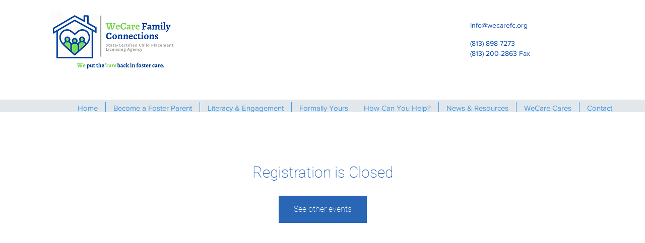

--- FILE ---
content_type: application/javascript
request_url: https://static.parastorage.com/services/events-details-page/1.708.0/client-viewer/5131.chunk.min.js
body_size: 4564
content:
"use strict";(("undefined"!=typeof self?self:this).webpackJsonp__wix_events_details_page=("undefined"!=typeof self?self:this).webpackJsonp__wix_events_details_page||[]).push([[5131],{87809:(e,t,o)=>{o.r(t),o.d(t,{classes:()=>r,cssStates:()=>c,keyframes:()=>a,layers:()=>i,namespace:()=>s,st:()=>u,stVars:()=>n,style:()=>d,vars:()=>l});var s="o_n31L5",r={root:"s__56xY5E",focusRing:"s__3cikmq",group:"s__2rJmfn",errorIcon:"sE4F0BC",btn:"scFwCS_",minus:"szj1oNQ",plus:"sJdDB_0",btnIcon:"sQWxmbU",error:"sm3HCzm",inputWrapper:"s__68Beza",counterInput:"sldnSxE"},a={},i={},n={},l={"wix-color-1":"--wix-color-1","wix-color-29":"--wix-color-29","wix-color-5":"--wix-color-5","wst-primary-background-color-rgb":"--wst-primary-background-color-rgb","wst-paragraph-2-color-rgb":"--wst-paragraph-2-color-rgb","wst-shade-3-color-rgb":"--wst-shade-3-color-rgb","wst-paragraph-2-font":"--wst-paragraph-2-font","wst-system-disabled-color-rgb":"--wst-system-disabled-color-rgb","wix-ui-tpa-counter-main-font":"--wix-ui-tpa-counter-main-font","wix-ui-tpa-counter-label-font":"--wix-ui-tpa-counter-label-font","wix-ui-tpa-counter-label-color":"--wix-ui-tpa-counter-label-color","wix-ui-tpa-counter-main-background-color":"--wix-ui-tpa-counter-main-background-color","wix-ui-tpa-counter-text-color":"--wix-ui-tpa-counter-text-color","wix-ui-tpa-counter-disabled-color":"--wix-ui-tpa-counter-disabled-color","wix-ui-tpa-counter-main-width":"--wix-ui-tpa-counter-main-width","wix-ui-tpa-counter-main-border-radius":"--wix-ui-tpa-counter-main-border-radius","wix-ui-tpa-counter-main-border-width":"--wix-ui-tpa-counter-main-border-width","wix-ui-tpa-counter-disabled-border-color":"--wix-ui-tpa-counter-disabled-border-color","wix-ui-tpa-counter-border-color":"--wix-ui-tpa-counter-border-color","wix-ui-tpa-counter-hover-border-color":"--wix-ui-tpa-counter-hover-border-color","wix-ui-tpa-counter-error-color":"--wix-ui-tpa-counter-error-color","wix-ui-tpa-counter-error-message-min-height":"--wix-ui-tpa-counter-error-message-min-height","wst-color-paragraph-2":"--Counter511227279-wst-color-paragraph-2"},c=o.stc.bind(null,s),d=o.sts.bind(null,s),u=d},17745:(e,t,o)=>{o.r(t),o.d(t,{classes:()=>r,cssStates:()=>c,keyframes:()=>a,layers:()=>i,namespace:()=>s,st:()=>u,stVars:()=>n,style:()=>d,vars:()=>l});var s="oerKmYj",r={root:"sUmEnFa",contentWrapper:"szgWLPL"},a={},i={},n={},l={"wst-system-line-1-color-rgb":"--wst-system-line-1-color-rgb","wst-primary-background-color-rgb":"--wst-primary-background-color-rgb"},c=o.stc.bind(null,s),d=o.sts.bind(null,s),u=d},23753:(e,t,o)=>{o.r(t),o.d(t,{classes:()=>r,cssStates:()=>c,keyframes:()=>a,layers:()=>i,namespace:()=>s,st:()=>u,stVars:()=>n,style:()=>d,vars:()=>l});var s="ohVPd1F",r={root:"sqpCCrj",focusRing:"s__3cikmq",innerWrapper:"sPdVk5V",labelWrapper:"s__1GFKmO",wrapper:"sxMCv4O",radioIcon:"s__3pE_1D",withChildren:"ssjlMq0",innerCheck:"sQ6gYtw",label:"saaT0Rk",suffixed:"smxqzzl",suffix:"sZet9_F",subtext:"snK_N0h",disabled:"sNpCM_q",icon:"sgrnwiF",focused:"sTjo_3P"},a={},i={},n={},l={"wix-color-5":"--wix-color-5","wix-color-4":"--wix-color-4","wix-color-1":"--wix-color-1","wix-color-8":"--wix-color-8","wix-color-29":"--wix-color-29","wst-system-error-color-rgb":"--wst-system-error-color-rgb","wst-links-and-actions-color-rgb":"--wst-links-and-actions-color-rgb","wst-primary-background-color-rgb":"--wst-primary-background-color-rgb","wst-paragraph-2-color-rgb":"--wst-paragraph-2-color-rgb","wst-system-disabled-color-rgb":"--wst-system-disabled-color-rgb","wut-error-color":"--wut-error-color","wix-ui-tpa-radio-button-text-color":"--wix-ui-tpa-radio-button-text-color","wix-ui-tpa-radio-button-border-color":"--wix-ui-tpa-radio-button-border-color","wix-ui-tpa-radio-button-disabled-border-color":"--wix-ui-tpa-radio-button-disabled-border-color","wix-ui-tpa-radio-button-icon-color":"--wix-ui-tpa-radio-button-icon-color","wix-ui-tpa-radio-button-background-color":"--wix-ui-tpa-radio-button-background-color","wix-ui-tpa-radio-button-label-font":"--wix-ui-tpa-radio-button-label-font","wix-ui-tpa-radio-button-main-border-radius":"--wix-ui-tpa-radio-button-main-border-radius","wix-ui-tpa-radio-button-main-border-width":"--wix-ui-tpa-radio-button-main-border-width","wix-ui-tpa-radio-button-error-color":"--wix-ui-tpa-radio-button-error-color","wix-ui-tpa-radio-button-error-message-min-height":"--wix-ui-tpa-radio-button-error-message-min-height","wix-ui-tpa-radio-button-subtext-font":"--wix-ui-tpa-radio-button-subtext-font","wix-ui-tpa-radio-button-checked-subtext-font":"--wix-ui-tpa-radio-button-checked-subtext-font","wix-ui-tpa-radio-button-subtext-color":"--wix-ui-tpa-radio-button-subtext-color","wix-ui-tpa-radio-main-border-opacity":"--wix-ui-tpa-radio-main-border-opacity","wix-ui-tpa-radio-button-hover-text-color":"--wix-ui-tpa-radio-button-hover-text-color","wix-ui-tpa-radio-button-hover-subtext-color":"--wix-ui-tpa-radio-button-hover-subtext-color","wix-ui-tpa-radio-button-checked-subtext-color":"--wix-ui-tpa-radio-button-checked-subtext-color","wix-ui-tpa-radio-input-border-width":"--wix-ui-tpa-radio-input-border-width","wix-ui-tpa-radio-hover-input-border-width":"--wix-ui-tpa-radio-hover-input-border-width","wix-ui-tpa-radio-input-background-color":"--wix-ui-tpa-radio-input-background-color","wix-ui-tpa-radio-hover-input-background-color":"--wix-ui-tpa-radio-hover-input-background-color","wix-ui-tpa-radio-hover-input-border-color":"--wix-ui-tpa-radio-hover-input-border-color","wix-ui-tpa-radio-button-hover-border-radius":"--wix-ui-tpa-radio-button-hover-border-radius","wix-ui-tpa-radio-button-column-gap":"--wix-ui-tpa-radio-button-column-gap"},c=o.stc.bind(null,s),d=o.sts.bind(null,s),u=d},17710:(e,t,o)=>{o.r(t),o.d(t,{classes:()=>r,cssStates:()=>c,keyframes:()=>a,layers:()=>i,namespace:()=>s,st:()=>u,stVars:()=>n,style:()=>d,vars:()=>l});var s="o__2WARyG",r={root:"sdscxra",innerWrapper:"sPdVk5V",icon:"ssgopun",label:"subEeX7",hiddenRadio:"s__9NNoC2"},a={},i={},n={},l={},c=o.stc.bind(null,s),d=o.sts.bind(null,s),u=d},23287:(e,t,o)=>{o.d(t,{A:()=>a});var s=o(60751);const r=({size:e,...t})=>s.createElement("svg",{viewBox:"0 0 24 24",fill:"currentColor",width:e||"24",height:e||"24",...t},s.createElement("path",{fillRule:"evenodd",d:"M15.0729595,5 L15.7800663,5.70710678 L9.41020654,12.074 L15.7800663,18.4363861 L15.0729595,19.1434929 L7.99920654,12.077895 L8.00220654,12.074 L8,12.0717464 L15.0729595,5 Z"}));r.displayName="ChevronLeft";var a=r},46518:(e,t,o)=>{o.d(t,{A:()=>a});var s=o(60751);const r=({size:e,...t})=>s.createElement("svg",{viewBox:"0 0 24 24",fill:"currentColor",width:e||"24",height:e||"24",...t},s.createElement("path",{fillRule:"evenodd",d:"M8.70710678,4.99810828 L15.068,11.3651083 L15.0722115,11.3620693 L15.7793183,12.0691761 L15.776,12.0721083 L15.7782433,12.0758831 L15.0711365,12.7829899 L15.069,12.7801083 L8.70710678,19.1434929 L8,18.4363861 L14.361,12.0721083 L8,5.70521506 L8.70710678,4.99810828 Z"}));r.displayName="ChevronRight";var a=r},30417:(e,t,o)=>{o.d(t,{A:()=>a});var s=o(60751);const r=({size:e,...t})=>s.createElement("svg",{viewBox:"0 0 24 24",fill:"currentColor",width:e||"24",height:e||"24",...t},s.createElement("path",{fillRule:"evenodd",d:"M19.2928932,3.99989322 L20,4.707 L12.7068932,11.9998932 L20,19.2928932 L19.2928932,20 L11.9998932,12.7068932 L4.707,20 L3.99989322,19.2928932 L11.2928932,11.9998932 L3.99989322,4.707 L4.707,3.99989322 L11.9998932,11.2928932 L19.2928932,3.99989322 Z"}));r.displayName="Close";var a=r},75281:(e,t,o)=>{o.d(t,{A:()=>a});var s=o(60751);const r=({size:e,...t})=>s.createElement("svg",{viewBox:"0 0 24 24",fill:"currentColor",width:e||"24",height:e||"24",...t},s.createElement("path",{fillRule:"evenodd",d:"M20,12 L20,13 L5,13 L5,12 L20,12 Z"}));r.displayName="Minus";var a=r},5225:(e,t,o)=>{o.d(t,{A:()=>a});var s=o(60751);const r=({size:e,...t})=>s.createElement("svg",{viewBox:"0 0 24 24",fill:"currentColor",width:e||"24",height:e||"24",...t},s.createElement("path",{fillRule:"evenodd",d:"M13,5 L13,12 L20,12 L20,13 L13,13 L13,20 L12,20 L11.999,13 L5,13 L5,12 L12,12 L12,5 L13,5 Z"}));r.displayName="Plus";var a=r},17009:(e,t,o)=>{o.d(t,{p:()=>N});var s=o(60751),r="otbIs3n",a="sYSnnv3",i=o.sts.bind(null,r);const n=e=>{const{disabled:t}=e;return s.createElement("button",{...e,className:i(a,{disabled:t},e.className)})};n.displayName="CoreButton";var l=o(56062),c=o(87809),d=o(14507),u=o(23056),p=o(75281),h=o(5225);const b="counter-error-icon",m="counter-plus-button",w="counter-minus-button",x="data-disabled",g="data-error",f="data-focused";var v=o(88787),k=o(46973),_=o(68729),y=o(18061),E=o(39600),C=o(68403),L=o(13075);class N extends s.Component{constructor(e){super(e),this._rootRef=s.createRef(),this._inputRef=s.createRef(),this.state={isErrorTooltipShown:!1,focused:!1,errorIconClicked:!1,isWithinRoot:!1},this.focus=()=>{this._inputRef.current.focus(),this.setState({focused:!0})},this.blur=()=>{this._inputRef.current.blur(),this.setState({focused:!1})},this.showErrorTooltip=()=>{this._toggleTooltip(!0)},this.hideErrorTooltip=()=>{this._toggleTooltip(!1)},this._onDecrement=()=>{const{step:e,max:t,onChange:o,value:s}=this.props;if(t||0===t){o(Math.min(t,s-e).toString())}else o((s-e).toString())},this._onIncrement=()=>{const{step:e,min:t,onChange:o,value:s}=this.props;if(t||0===t){o(Math.max(t,s+e).toString())}else o((s+e).toString())},this._onRootFocus=()=>{const{isWithinRoot:e,errorIconClicked:t}=this.state;e||t||(this.setState({isWithinRoot:!0}),this._toggleTooltip(!0))},this._toggleTooltip=e=>{this.setState({isErrorTooltipShown:e})},this._onErrorIconMouseDown=()=>{this.setState({errorIconClicked:!0})},this._onErrorIconClick=()=>{const{isErrorTooltipShown:e}=this.state;this._toggleTooltip(!e),this.setState({errorIconClicked:!1})},this._onErrorIconKeyDown=e=>{e.shiftKey||"Tab"!==e.key||(this._exitComponent(),this.setState({focused:!1}))},this._onPlusKeyDown=e=>{e.shiftKey&&"Tab"===e.key&&this._exitComponent()},this._exitComponent=()=>{this._toggleTooltip(!1),this.setState({isWithinRoot:!1})},this._onFocus=()=>{this.setState({focused:!0})},this._onBlur=()=>{this.setState({focused:!1})},this._onClickOutside=()=>{this._rootRef.current&&!this._rootRef.current.contains(document.activeElement)&&this._exitComponent()},this._getErrorIcon=()=>{const{size:e}=this.props,t="medium"===e?d.A:u.A;return s.createElement(t,{className:c.classes.error})},this._dataAttrs=()=>{const{disabled:e,error:t}=this.props,{focused:o}=this.state;return{[x]:e,[g]:t,[f]:o}},this._errorMessageId=(0,C.A)("error-message")}render(){const{inputAriaLabel:e,min:t,max:o,step:r,disabled:a,onChange:i,value:d,error:u,errorMessage:x,className:g,size:f,"aria-describedby":_,errorTooltipPlacement:C,errorTooltipMaxWidth:N,newErrorMessage:I,"data-hook":R,label:S,steppersType:B,onKeyDown:F,required:D,showAsterisk:M,incrementAriaLabel:T,decrementAriaLabel:A}=this.props,W=u&&!!x&&!I,q=this._getErrorIcon(),{isErrorTooltipShown:O}=this.state,K={disabled:a,error:u,newErrorMessage:I,size:f},V=(0,y.g)([_,x?this._errorMessageId:""]),P=M&&D;return s.createElement(E.L,{errorMessageId:this._errorMessageId,errorMessage:I&&u&&x,dataHook:R,label:S,showLabelAsterisk:P,"aria-labelledby":this.props["aria-labelledby"],"aria-label":this.props["aria-label"],onFocus:this._onRootFocus,onLabelClick:this.focus,ref:this._rootRef,className:(0,c.st)(c.classes.root,K,g),...this._dataAttrs()},s.createElement("div",{className:c.classes.group},s.createElement(n,{className:(0,c.st)(c.classes.btn,c.classes.minus,L.r.hasCustomFocus),"data-hook":w,onClick:this._onDecrement,name:"decrement",disabled:a||d-r<t,type:B,tabIndex:-1,"aria-label":A||"Decrement"},s.createElement(p.A,{className:c.classes.btnIcon})),s.createElement("div",{className:c.classes.inputWrapper},s.createElement(l.M,{className:c.classes.counterInput,inputClassName:L.r.hasCustomFocus,"aria-label":e,"aria-describedby":V,"aria-valuenow":d,"aria-valuetext":d.toString(),"aria-valuemin":t,"aria-valuemax":o,"aria-invalid":u||!1,role:"spinbutton",onChange:e=>i(e.target.value),onFocus:this._onFocus,onBlur:this._onBlur,onKeyDown:F,type:"number",ref:this._inputRef,disabled:a,min:t,max:o,step:r,error:u,value:d.toString(),required:D})),W&&s.createElement(v.F,{"data-hook":b,message:x,icon:q,tooltipId:this._errorMessageId,tooltipSkin:k.j.Error,showTooltip:O,onMouseDown:this._onErrorIconMouseDown,onClick:this._onErrorIconClick,onClickOutside:this._onClickOutside,onKeyDown:this._onErrorIconKeyDown,className:c.classes.errorIcon,tooltipProps:{placement:C,maxWidth:N,appendTo:"window"}}),s.createElement(n,{className:(0,c.st)(c.classes.btn,c.classes.plus,L.r.hasCustomFocus),"data-hook":m,onClick:this._onIncrement,onKeyDown:this._onPlusKeyDown,name:"increment",disabled:a||o&&d+r>o,type:B,tabIndex:-1,"aria-label":T||"Increment"},s.createElement(h.A,{className:c.classes.btnIcon}))))}}N.displayName="Counter",N.defaultProps={step:1,value:0,size:_.g.medium,errorTooltipPlacement:"top"}},68729:(e,t,o)=>{var s;o.d(t,{g:()=>s}),function(e){e.medium="medium",e.xSmall="xSmall"}(s||(s={}))},6995:(e,t,o)=>{o.d(t,{m:()=>n});var s,r=o(60751),a=o(17745),i=o(27088);!function(e){e.Top="top",e.Bottom="bottom"}(s||(s={}));class n extends r.Component{constructor(){super(...arguments),this.state={visible:!1}}_onRequestClose(){this.setState({visible:!1}),this.props.onRequestClose()}componentDidMount(){this.props.isOpen&&!this.state.visible&&setTimeout((()=>{this.setState({visible:!0})}),0)}componentDidUpdate(e){this.props.isOpen&&!this.state.visible&&setTimeout((()=>{this.setState({visible:!0})}),0),e.isOpen&&!this.props.isOpen&&this.setState({visible:!1})}render(){const{isOpen:e,children:t,"aria-label":o,"aria-labelledby":s,"aria-describedby":n,className:l,position:c,isFullScreen:d}=this.props,{visible:u}=this.state;return r.createElement("div",{className:(0,a.st)(a.classes.root,l),"data-hook":this.props["data-hook"]},r.createElement(i.a,{isOpen:e,onRequestClose:()=>this._onRequestClose()},r.createElement("div",{className:(0,a.st)(a.classes.contentWrapper,{visible:u,position:c,fullScreen:d}),role:"dialog","aria-modal":"true","aria-label":o,"aria-labelledby":s,"aria-describedby":n},t)))}}n.displayName="MobileDrawer",n.defaultProps={isOpen:!1,onRequestClose:()=>{},position:s.Bottom,isFullScreen:!1}},40903:(e,t,o)=>{o.d(t,{a:()=>p});var s=o(60751),r=o(77064),a=o(23753),i=o(55530),n=o.n(i),l=o(65757),c=o(50815),d=o(68403);const u=e=>s.createElement("div",{className:n()(a.classes.radioIcon,{[a.classes.withChildren]:e})},s.createElement("div",{className:(0,a.st)(a.classes.innerCheck)}));class p extends s.Component{constructor(e){super(e),this.inputRef=s.createRef(),this.state={focused:!1},this._getAriaLabel=()=>{const{label:e}=this.props;return this.props["aria-label"]?this.props["aria-label"]:e},this._getAriaDescribedBy=()=>{const{subtext:e}=this.props;return!e||this.props["aria-describedby"]?this.props["aria-describedby"]:this._subtextId},this._getContent=(e,t,o,r)=>r||s.createElement(s.Fragment,null,s.createElement("div",{className:a.classes.labelWrapper}," ",s.createElement("div",{"data-hook":l.kV.LabelWrapper,className:n()(a.classes.label,{[a.classes.suffixed]:!!e})},o),e&&s.createElement("div",{className:`${a.classes.label} ${a.classes.suffix}`},e)),t&&s.createElement("div",{id:this._subtextId,"data-hook":l.kV.SubtextWrapper,className:a.classes.subtext},t)),this._onFocus=()=>{this.setState({focused:!0})},this._onBlur=e=>{this.setState({focused:!1});const{onBlur:t}=this.props;t&&t(e)},this.focus=e=>{this.inputRef.current&&(this.inputRef.current.focus(e),this.setState({focused:!0}))},this.blur=()=>{this.inputRef.current?.blur()},this._subtextId=(0,d.A)("radio-button-subtext"),this._errorMessageId=(0,d.A)("error-message")}_getDataAttributes(){const{checked:e,disabled:t,required:o}=this.props,{focused:s}=this.state;return{[l._y.Checked]:e,[l._y.Disabled]:t,[l._y.Focused]:s,[l._y.Required]:o}}render(){const{checked:e,disabled:t,value:o,label:i,name:n,onChange:d,onFocus:p,className:h,error:b,errorMessage:m,errorAppearance:w,theme:x,subtext:g,suffix:f,required:v,children:k,newErrorMessage:_,lang:y}=this.props,E=_?c.B:s.Fragment,C="box"===x,L={disabled:t,error:b,box:C,newErrorMessage:_},N={disabled:t,error:b,box:C,checked:e},I=m&&m.length>0,R=_&&I?a.classes.container:(0,a.st)(a.classes.root,N,h),S=this.state.focused&&(0,a.st)(a.classes.focused);return s.createElement(E,{..._&&{visible:b&&I,message:m,errorAppearance:w,messageId:this._errorMessageId,className:(0,a.st)(a.classes.root,L,h),"data-hook":this.props["data-hook"],lang:y}},s.createElement("div",{className:(0,a.st)(R,S),"data-hook":this.props["data-hook"],..._?{}:{lang:y},...this._getDataAttributes()},s.createElement(r.P,{"data-hook":l.kV.coreRadioButton,checked:e,disabled:t,required:v,ref:this.inputRef,tabIndex:0,value:o,onFocusByKeyboard:this._onFocus,onFocus:p,onBlur:this._onBlur,label:this._getContent(f,g,i,k),name:n,onChange:d,checkedIcon:u(!!k),uncheckedIcon:u(!!k),"aria-label":this._getAriaLabel(),"aria-describedby":this._getAriaDescribedBy(),"aria-labelledby":this.props["aria-labelledby"],className:a.classes.wrapper})))}}p.displayName="RadioButton",p.defaultProps={checked:!1,disabled:!1,error:!1,name:"",theme:l.bT.Default}},65757:(e,t,o)=>{var s,r,a;o.d(t,{_y:()=>r,bT:()=>s,kV:()=>a}),function(e){e.Default="default",e.Box="box"}(s||(s={})),function(e){e.Disabled="data-disabled",e.Checked="data-checked",e.Focused="data-focused",e.Required="data-required"}(r||(r={})),function(e){e.RadioButtonWrapper="radiobutton-wrapper",e.IconWrapper="icon-wrapper",e.LabelWrapper="label-wrapper",e.coreRadioButton="core-radio-button",e.SubtextWrapper="subtext-wrapper"}(a||(a={}))},39600:(e,t,o)=>{o.d(t,{L:()=>m});var s=o(60751);const r="fieldset-error",a="fieldset-label",i="fieldset-label-asterisk";var n="opQ9lpT",l="sdSDgsY",c="sP4cxyq",d="sS_nJdl",u="sgW3JNG",p=o.sts.bind(null,n);var h=o(23056),b=o(96616);const m=s.forwardRef((({children:e,label:t,errorMessage:o,labelId:n,errorMessageId:m,dataHook:w,className:x,showLabelAsterisk:g,onLabelClick:f,...v},k)=>s.createElement("fieldset",{className:p(l,{error:Boolean(o)},x),"data-hook":w,ref:k,...v},t&&s.createElement("legend",{id:n,className:u,onClick:f,"data-hook":a},t,g&&s.createElement(b.n,{dataHook:i})),e,o&&s.createElement("div",{className:c,id:m,"data-hook":r},s.createElement(h.A,{"aria-hidden":!0,className:d}),o))))},27088:(e,t,o)=>{o.d(t,{a:()=>b});var s,r=o(60751),a="oTcveb8",i="srjkU8j",n="s__6HNbH7",l="sINCL0u",c=o.sts.bind(null,a);(function(e){e.CONTENT="tpa-modal-content",e.OVERLAY="tpa-modal-overlay"})(s||(s={}));var d=o(99438),u=o(83202),p=o(99528),h=o(25995);const b=({className:e,shouldCloseOnClickOutside:t=!0,shouldCloseOnEsc:o=!0,focusTrap:a=!0,isOpen:b=!1,forceBWTheme:m=!1,appendToBody:w=!1,onRequestClose:x,children:g,"data-hook":f})=>{const v=r.useRef(null),k=()=>x?.(),_=e=>{e.key===d.Rk.Escape&&k()};r.useEffect((()=>{if(b&&o)return document.addEventListener("keyup",_),()=>document.removeEventListener("keyup",_)}),[b,o]),r.useEffect((()=>{if(b&&a&&v.current){const e=h.K(v.current,{escapeDeactivates:!1,clickOutsideDeactivates:t,returnFocusOnDeactivate:!0});try{e.activate()}catch(e){}return()=>e.deactivate()}}),[b,a]);const y=r.createElement(p.UR,null,(()=>r.createElement("div",{"data-hook":f,className:c(i,{isOpen:b,forceBWTheme:m},e)},b?r.createElement(r.Fragment,null,r.createElement("div",{className:l,"data-hook":s.OVERLAY,onClick:t?k:void 0}),r.createElement("section",{className:n,"data-hook":s.CONTENT,tabIndex:-1,ref:v},g)):null)));return w&&"undefined"!=typeof document?(0,u.createPortal)(y,document.body):y};b.displayName="Modal"},77064:(e,t,o)=>{o.d(t,{P:()=>p});var s=o(60751),r=o(17710),a=o(216);const i="hidden-radio",n="label",l="icon";var c=o(10354);const d=()=>null,u=({isDiv:e,children:t,...o})=>e?s.createElement("div",{...o},t):s.createElement(s.Fragment,null,t);class p extends s.Component{constructor(){super(...arguments),this.state={focused:!1,focusVisible:!1},this.handleClick=e=>{this.handleInputChange(e)},this.handleInputChange=e=>{this.props.disabled||(this.props.onChange({value:this.props.value,...e}),this.radioRef&&this.radioRef.focus())},this.onHover=e=>{this.props.onHover({value:this.props.value,...e})},this.onFocus=e=>{const t=c.c.isKeyboard();this.props.onFocusByKeyboard&&t&&this.props.onFocusByKeyboard(e),this.setState({focused:!0,focusVisible:t}),this.props.onFocus&&this.props.onFocus(e)},this.onInputBlur=e=>{this.setState({focused:!1,focusVisible:!1}),this.props.onBlur&&this.props.onBlur(e)},this.handleInputKeyDown=e=>{this.setState({focusVisible:!0}),this.props.disabled||this.props.onKeyDown({value:this.props.value,...e})},this.radioRef=void 0}focus(e){this.radioRef?.focus(e)}blur(){this.radioRef?.blur()}render(){const{value:e,name:t,id:o,checkedIcon:c,uncheckedIcon:d,label:p,checked:h,disabled:b,required:m,onIconBlur:w,tabIndex:x,className:g,style:f,unstableHasInnerWrapper:v=!0}=this.props,k=this.state.focused;return s.createElement("div",{className:(0,r.st)(r.classes.root,{checked:h,disabled:b,focused:k,"focus-visible":this.state.focusVisible,hasInnerWrapper:v},g),...(_=this.props,y=["checked","disabled","required"],Object.entries(_).filter((([e])=>y&&y.includes(e))).reduce(((e,[t,o])=>({...e,[`data-${t.toLowerCase()}`]:o})),{})),"data-focused":k,"data-focus-visible":this.state.focusVisible,style:f,onChange:this.handleInputChange,onClick:this.handleClick,...(0,a.r)(this.props)},s.createElement(u,{isDiv:v,className:(0,r.st)(r.classes.innerWrapper)},s.createElement("input",{type:"radio",className:r.classes.hiddenRadio,"data-hook":i,disabled:b,required:m,onFocus:this.onFocus,onBlur:this.onInputBlur,checked:h,value:e,name:t,id:o,tabIndex:x,onChange:()=>null,onKeyDown:this.handleInputKeyDown,ref:e=>this.radioRef=e,"aria-label":this.props["aria-label"],"aria-describedby":this.props["aria-describedby"],"aria-labelledby":this.props["aria-labelledby"],"aria-checked":h||!1,autoFocus:this.props.autoFocus}),s.createElement("span",{className:r.classes.icon,"data-hook":l,onMouseEnter:this.onHover,onMouseLeave:w},h?c:d),p&&s.createElement("span",{className:r.classes.label,"data-hook":n},p)));var _,y}}p.displayName="RadioButton",p.defaultProps={onChange:d,onKeyDown:d,onHover:d,onBlur:d}}}]);
//# sourceMappingURL=5131.chunk.min.js.map